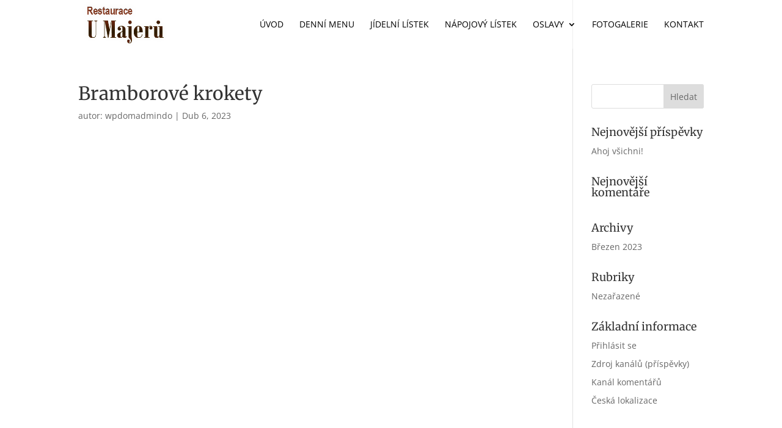

--- FILE ---
content_type: text/css
request_url: https://www.restauraceumajeru.cz/wp-content/et-cache/110/et-divi-dynamic-tb-62-110-late.css?ver=1767519809
body_size: 604
content:
.et-db #et-boc .et-l .et-waypoint.et_pb_animation_off,.et-db #et-boc .et-l .et-waypoint:not(.et_pb_counters).et_pb_animation_off,.et-db #et-boc .et-l .et_pb_animation_off{opacity:1}.et-db #et-boc .et-l .et-waypoint.et_pb_animation_left.et-animated,.et-db #et-boc .et-l .et_pb_animation_left.et-animated{opacity:1;-webkit-animation:fadeLeft 1s cubic-bezier(.77,0,.175,1) 1;animation:fadeLeft 1s cubic-bezier(.77,0,.175,1) 1}.et-db #et-boc .et-l .et-waypoint.et_pb_animation_right.et-animated,.et-db #et-boc .et-l .et_pb_animation_right.et-animated{opacity:1;-webkit-animation:fadeRight 1s cubic-bezier(.77,0,.175,1) 1;animation:fadeRight 1s cubic-bezier(.77,0,.175,1) 1}.et-db #et-boc .et-l .et-waypoint.et_pb_animation_top.et-animated,.et-db #et-boc .et-l .et_pb_animation_top.et-animated{opacity:1;-webkit-animation:fadeTop 1s cubic-bezier(.77,0,.175,1) 1;animation:fadeTop 1s cubic-bezier(.77,0,.175,1) 1}.et-db #et-boc .et-l .et-waypoint.et_pb_animation_bottom.et-animated,.et-db #et-boc .et-l .et_pb_animation_bottom.et-animated{opacity:1;-webkit-animation:fadeBottom 1s cubic-bezier(.77,0,.175,1) 1;animation:fadeBottom 1s cubic-bezier(.77,0,.175,1) 1}.et-db #et-boc .et-l .et-waypoint.et_pb_animation_fade_in.et-animated,.et-db #et-boc .et-l .et_pb_animation_fade_in.et-animated{opacity:1;-webkit-animation:fadeIn 1s cubic-bezier(.77,0,.175,1) 1;animation:fadeIn 1s cubic-bezier(.77,0,.175,1) 1}@media (max-width:980px){.et-db #et-boc .et-l .et-waypoint.et_pb_animation_off_tablet,.et-db #et-boc .et-l .et-waypoint:not(.et_pb_counters).et_pb_animation_off_tablet,.et-db #et-boc .et-l .et_pb_animation_off_tablet{opacity:1;-webkit-animation:none;animation:none}.et-db #et-boc .et-l .et-waypoint.et_pb_animation_left_tablet.et-animated,.et-db #et-boc .et-l .et_pb_animation_left_tablet.et-animated{opacity:1;-webkit-animation:fadeLeft 1s cubic-bezier(.77,0,.175,1) 1;animation:fadeLeft 1s cubic-bezier(.77,0,.175,1) 1}.et-db #et-boc .et-l .et-waypoint.et_pb_animation_right_tablet.et-animated,.et-db #et-boc .et-l .et_pb_animation_right_tablet.et-animated{opacity:1;-webkit-animation:fadeRight 1s cubic-bezier(.77,0,.175,1) 1;animation:fadeRight 1s cubic-bezier(.77,0,.175,1) 1}.et-db #et-boc .et-l .et-waypoint.et_pb_animation_top_tablet.et-animated,.et-db #et-boc .et-l .et_pb_animation_top_tablet.et-animated{opacity:1;-webkit-animation:fadeTop 1s cubic-bezier(.77,0,.175,1) 1;animation:fadeTop 1s cubic-bezier(.77,0,.175,1) 1}.et-db #et-boc .et-l .et-waypoint.et_pb_animation_bottom_tablet.et-animated,.et-db #et-boc .et-l .et_pb_animation_bottom_tablet.et-animated{opacity:1;-webkit-animation:fadeBottom 1s cubic-bezier(.77,0,.175,1) 1;animation:fadeBottom 1s cubic-bezier(.77,0,.175,1) 1}.et-db #et-boc .et-l .et-waypoint.et_pb_animation_fade_in_tablet.et-animated,.et-db #et-boc .et-l .et_pb_animation_fade_in_tablet.et-animated{opacity:1;-webkit-animation:fadeIn 1s cubic-bezier(.77,0,.175,1) 1;animation:fadeIn 1s cubic-bezier(.77,0,.175,1) 1}}@media (max-width:767px){.et-db #et-boc .et-l .et-waypoint.et_pb_animation_off_phone,.et-db #et-boc .et-l .et-waypoint:not(.et_pb_counters).et_pb_animation_off_phone,.et-db #et-boc .et-l .et_pb_animation_off_phone{opacity:1;-webkit-animation:none;animation:none}.et-db #et-boc .et-l .et-waypoint.et_pb_animation_left_phone.et-animated,.et-db #et-boc .et-l .et_pb_animation_left_phone.et-animated{opacity:1;-webkit-animation:fadeLeft 1s cubic-bezier(.77,0,.175,1) 1;animation:fadeLeft 1s cubic-bezier(.77,0,.175,1) 1}.et-db #et-boc .et-l .et-waypoint.et_pb_animation_right_phone.et-animated,.et-db #et-boc .et-l .et_pb_animation_right_phone.et-animated{opacity:1;-webkit-animation:fadeRight 1s cubic-bezier(.77,0,.175,1) 1;animation:fadeRight 1s cubic-bezier(.77,0,.175,1) 1}.et-db #et-boc .et-l .et-waypoint.et_pb_animation_top_phone.et-animated,.et-db #et-boc .et-l .et_pb_animation_top_phone.et-animated{opacity:1;-webkit-animation:fadeTop 1s cubic-bezier(.77,0,.175,1) 1;animation:fadeTop 1s cubic-bezier(.77,0,.175,1) 1}.et-db #et-boc .et-l .et-waypoint.et_pb_animation_bottom_phone.et-animated,.et-db #et-boc .et-l .et_pb_animation_bottom_phone.et-animated{opacity:1;-webkit-animation:fadeBottom 1s cubic-bezier(.77,0,.175,1) 1;animation:fadeBottom 1s cubic-bezier(.77,0,.175,1) 1}.et-db #et-boc .et-l .et-waypoint.et_pb_animation_fade_in_phone.et-animated,.et-db #et-boc .et-l .et_pb_animation_fade_in_phone.et-animated{opacity:1;-webkit-animation:fadeIn 1s cubic-bezier(.77,0,.175,1) 1;animation:fadeIn 1s cubic-bezier(.77,0,.175,1) 1}}
@font-face{font-family:FontAwesome;font-style:normal;font-weight:400;font-display:block;src:url(//www.restauraceumajeru.cz/wp-content/themes/Divi/core/admin/fonts/fontawesome/fa-regular-400.eot);src:url(//www.restauraceumajeru.cz/wp-content/themes/Divi/core/admin/fonts/fontawesome/fa-regular-400.eot?#iefix) format("embedded-opentype"),url(//www.restauraceumajeru.cz/wp-content/themes/Divi/core/admin/fonts/fontawesome/fa-regular-400.woff2) format("woff2"),url(//www.restauraceumajeru.cz/wp-content/themes/Divi/core/admin/fonts/fontawesome/fa-regular-400.woff) format("woff"),url(//www.restauraceumajeru.cz/wp-content/themes/Divi/core/admin/fonts/fontawesome/fa-regular-400.ttf) format("truetype"),url(//www.restauraceumajeru.cz/wp-content/themes/Divi/core/admin/fonts/fontawesome/fa-regular-400.svg#fontawesome) format("svg")}@font-face{font-family:FontAwesome;font-style:normal;font-weight:900;font-display:block;src:url(//www.restauraceumajeru.cz/wp-content/themes/Divi/core/admin/fonts/fontawesome/fa-solid-900.eot);src:url(//www.restauraceumajeru.cz/wp-content/themes/Divi/core/admin/fonts/fontawesome/fa-solid-900.eot?#iefix) format("embedded-opentype"),url(//www.restauraceumajeru.cz/wp-content/themes/Divi/core/admin/fonts/fontawesome/fa-solid-900.woff2) format("woff2"),url(//www.restauraceumajeru.cz/wp-content/themes/Divi/core/admin/fonts/fontawesome/fa-solid-900.woff) format("woff"),url(//www.restauraceumajeru.cz/wp-content/themes/Divi/core/admin/fonts/fontawesome/fa-solid-900.ttf) format("truetype"),url(//www.restauraceumajeru.cz/wp-content/themes/Divi/core/admin/fonts/fontawesome/fa-solid-900.svg#fontawesome) format("svg")}@font-face{font-family:FontAwesome;font-style:normal;font-weight:400;font-display:block;src:url(//www.restauraceumajeru.cz/wp-content/themes/Divi/core/admin/fonts/fontawesome/fa-brands-400.eot);src:url(//www.restauraceumajeru.cz/wp-content/themes/Divi/core/admin/fonts/fontawesome/fa-brands-400.eot?#iefix) format("embedded-opentype"),url(//www.restauraceumajeru.cz/wp-content/themes/Divi/core/admin/fonts/fontawesome/fa-brands-400.woff2) format("woff2"),url(//www.restauraceumajeru.cz/wp-content/themes/Divi/core/admin/fonts/fontawesome/fa-brands-400.woff) format("woff"),url(//www.restauraceumajeru.cz/wp-content/themes/Divi/core/admin/fonts/fontawesome/fa-brands-400.ttf) format("truetype"),url(//www.restauraceumajeru.cz/wp-content/themes/Divi/core/admin/fonts/fontawesome/fa-brands-400.svg#fontawesome) format("svg")}
@font-face{font-family:ETmodules;font-display:block;src:url(//www.restauraceumajeru.cz/wp-content/themes/Divi/core/admin/fonts/modules/social/modules.eot);src:url(//www.restauraceumajeru.cz/wp-content/themes/Divi/core/admin/fonts/modules/social/modules.eot?#iefix) format("embedded-opentype"),url(//www.restauraceumajeru.cz/wp-content/themes/Divi/core/admin/fonts/modules/social/modules.woff) format("woff"),url(//www.restauraceumajeru.cz/wp-content/themes/Divi/core/admin/fonts/modules/social/modules.ttf) format("truetype"),url(//www.restauraceumajeru.cz/wp-content/themes/Divi/core/admin/fonts/modules/social/modules.svg#ETmodules) format("svg");font-weight:400;font-style:normal}

--- FILE ---
content_type: text/css
request_url: https://www.restauraceumajeru.cz/wp-content/et-cache/110/et-divi-dynamic-tb-62-110-late.css
body_size: 604
content:
.et-db #et-boc .et-l .et-waypoint.et_pb_animation_off,.et-db #et-boc .et-l .et-waypoint:not(.et_pb_counters).et_pb_animation_off,.et-db #et-boc .et-l .et_pb_animation_off{opacity:1}.et-db #et-boc .et-l .et-waypoint.et_pb_animation_left.et-animated,.et-db #et-boc .et-l .et_pb_animation_left.et-animated{opacity:1;-webkit-animation:fadeLeft 1s cubic-bezier(.77,0,.175,1) 1;animation:fadeLeft 1s cubic-bezier(.77,0,.175,1) 1}.et-db #et-boc .et-l .et-waypoint.et_pb_animation_right.et-animated,.et-db #et-boc .et-l .et_pb_animation_right.et-animated{opacity:1;-webkit-animation:fadeRight 1s cubic-bezier(.77,0,.175,1) 1;animation:fadeRight 1s cubic-bezier(.77,0,.175,1) 1}.et-db #et-boc .et-l .et-waypoint.et_pb_animation_top.et-animated,.et-db #et-boc .et-l .et_pb_animation_top.et-animated{opacity:1;-webkit-animation:fadeTop 1s cubic-bezier(.77,0,.175,1) 1;animation:fadeTop 1s cubic-bezier(.77,0,.175,1) 1}.et-db #et-boc .et-l .et-waypoint.et_pb_animation_bottom.et-animated,.et-db #et-boc .et-l .et_pb_animation_bottom.et-animated{opacity:1;-webkit-animation:fadeBottom 1s cubic-bezier(.77,0,.175,1) 1;animation:fadeBottom 1s cubic-bezier(.77,0,.175,1) 1}.et-db #et-boc .et-l .et-waypoint.et_pb_animation_fade_in.et-animated,.et-db #et-boc .et-l .et_pb_animation_fade_in.et-animated{opacity:1;-webkit-animation:fadeIn 1s cubic-bezier(.77,0,.175,1) 1;animation:fadeIn 1s cubic-bezier(.77,0,.175,1) 1}@media (max-width:980px){.et-db #et-boc .et-l .et-waypoint.et_pb_animation_off_tablet,.et-db #et-boc .et-l .et-waypoint:not(.et_pb_counters).et_pb_animation_off_tablet,.et-db #et-boc .et-l .et_pb_animation_off_tablet{opacity:1;-webkit-animation:none;animation:none}.et-db #et-boc .et-l .et-waypoint.et_pb_animation_left_tablet.et-animated,.et-db #et-boc .et-l .et_pb_animation_left_tablet.et-animated{opacity:1;-webkit-animation:fadeLeft 1s cubic-bezier(.77,0,.175,1) 1;animation:fadeLeft 1s cubic-bezier(.77,0,.175,1) 1}.et-db #et-boc .et-l .et-waypoint.et_pb_animation_right_tablet.et-animated,.et-db #et-boc .et-l .et_pb_animation_right_tablet.et-animated{opacity:1;-webkit-animation:fadeRight 1s cubic-bezier(.77,0,.175,1) 1;animation:fadeRight 1s cubic-bezier(.77,0,.175,1) 1}.et-db #et-boc .et-l .et-waypoint.et_pb_animation_top_tablet.et-animated,.et-db #et-boc .et-l .et_pb_animation_top_tablet.et-animated{opacity:1;-webkit-animation:fadeTop 1s cubic-bezier(.77,0,.175,1) 1;animation:fadeTop 1s cubic-bezier(.77,0,.175,1) 1}.et-db #et-boc .et-l .et-waypoint.et_pb_animation_bottom_tablet.et-animated,.et-db #et-boc .et-l .et_pb_animation_bottom_tablet.et-animated{opacity:1;-webkit-animation:fadeBottom 1s cubic-bezier(.77,0,.175,1) 1;animation:fadeBottom 1s cubic-bezier(.77,0,.175,1) 1}.et-db #et-boc .et-l .et-waypoint.et_pb_animation_fade_in_tablet.et-animated,.et-db #et-boc .et-l .et_pb_animation_fade_in_tablet.et-animated{opacity:1;-webkit-animation:fadeIn 1s cubic-bezier(.77,0,.175,1) 1;animation:fadeIn 1s cubic-bezier(.77,0,.175,1) 1}}@media (max-width:767px){.et-db #et-boc .et-l .et-waypoint.et_pb_animation_off_phone,.et-db #et-boc .et-l .et-waypoint:not(.et_pb_counters).et_pb_animation_off_phone,.et-db #et-boc .et-l .et_pb_animation_off_phone{opacity:1;-webkit-animation:none;animation:none}.et-db #et-boc .et-l .et-waypoint.et_pb_animation_left_phone.et-animated,.et-db #et-boc .et-l .et_pb_animation_left_phone.et-animated{opacity:1;-webkit-animation:fadeLeft 1s cubic-bezier(.77,0,.175,1) 1;animation:fadeLeft 1s cubic-bezier(.77,0,.175,1) 1}.et-db #et-boc .et-l .et-waypoint.et_pb_animation_right_phone.et-animated,.et-db #et-boc .et-l .et_pb_animation_right_phone.et-animated{opacity:1;-webkit-animation:fadeRight 1s cubic-bezier(.77,0,.175,1) 1;animation:fadeRight 1s cubic-bezier(.77,0,.175,1) 1}.et-db #et-boc .et-l .et-waypoint.et_pb_animation_top_phone.et-animated,.et-db #et-boc .et-l .et_pb_animation_top_phone.et-animated{opacity:1;-webkit-animation:fadeTop 1s cubic-bezier(.77,0,.175,1) 1;animation:fadeTop 1s cubic-bezier(.77,0,.175,1) 1}.et-db #et-boc .et-l .et-waypoint.et_pb_animation_bottom_phone.et-animated,.et-db #et-boc .et-l .et_pb_animation_bottom_phone.et-animated{opacity:1;-webkit-animation:fadeBottom 1s cubic-bezier(.77,0,.175,1) 1;animation:fadeBottom 1s cubic-bezier(.77,0,.175,1) 1}.et-db #et-boc .et-l .et-waypoint.et_pb_animation_fade_in_phone.et-animated,.et-db #et-boc .et-l .et_pb_animation_fade_in_phone.et-animated{opacity:1;-webkit-animation:fadeIn 1s cubic-bezier(.77,0,.175,1) 1;animation:fadeIn 1s cubic-bezier(.77,0,.175,1) 1}}
@font-face{font-family:FontAwesome;font-style:normal;font-weight:400;font-display:block;src:url(//www.restauraceumajeru.cz/wp-content/themes/Divi/core/admin/fonts/fontawesome/fa-regular-400.eot);src:url(//www.restauraceumajeru.cz/wp-content/themes/Divi/core/admin/fonts/fontawesome/fa-regular-400.eot?#iefix) format("embedded-opentype"),url(//www.restauraceumajeru.cz/wp-content/themes/Divi/core/admin/fonts/fontawesome/fa-regular-400.woff2) format("woff2"),url(//www.restauraceumajeru.cz/wp-content/themes/Divi/core/admin/fonts/fontawesome/fa-regular-400.woff) format("woff"),url(//www.restauraceumajeru.cz/wp-content/themes/Divi/core/admin/fonts/fontawesome/fa-regular-400.ttf) format("truetype"),url(//www.restauraceumajeru.cz/wp-content/themes/Divi/core/admin/fonts/fontawesome/fa-regular-400.svg#fontawesome) format("svg")}@font-face{font-family:FontAwesome;font-style:normal;font-weight:900;font-display:block;src:url(//www.restauraceumajeru.cz/wp-content/themes/Divi/core/admin/fonts/fontawesome/fa-solid-900.eot);src:url(//www.restauraceumajeru.cz/wp-content/themes/Divi/core/admin/fonts/fontawesome/fa-solid-900.eot?#iefix) format("embedded-opentype"),url(//www.restauraceumajeru.cz/wp-content/themes/Divi/core/admin/fonts/fontawesome/fa-solid-900.woff2) format("woff2"),url(//www.restauraceumajeru.cz/wp-content/themes/Divi/core/admin/fonts/fontawesome/fa-solid-900.woff) format("woff"),url(//www.restauraceumajeru.cz/wp-content/themes/Divi/core/admin/fonts/fontawesome/fa-solid-900.ttf) format("truetype"),url(//www.restauraceumajeru.cz/wp-content/themes/Divi/core/admin/fonts/fontawesome/fa-solid-900.svg#fontawesome) format("svg")}@font-face{font-family:FontAwesome;font-style:normal;font-weight:400;font-display:block;src:url(//www.restauraceumajeru.cz/wp-content/themes/Divi/core/admin/fonts/fontawesome/fa-brands-400.eot);src:url(//www.restauraceumajeru.cz/wp-content/themes/Divi/core/admin/fonts/fontawesome/fa-brands-400.eot?#iefix) format("embedded-opentype"),url(//www.restauraceumajeru.cz/wp-content/themes/Divi/core/admin/fonts/fontawesome/fa-brands-400.woff2) format("woff2"),url(//www.restauraceumajeru.cz/wp-content/themes/Divi/core/admin/fonts/fontawesome/fa-brands-400.woff) format("woff"),url(//www.restauraceumajeru.cz/wp-content/themes/Divi/core/admin/fonts/fontawesome/fa-brands-400.ttf) format("truetype"),url(//www.restauraceumajeru.cz/wp-content/themes/Divi/core/admin/fonts/fontawesome/fa-brands-400.svg#fontawesome) format("svg")}
@font-face{font-family:ETmodules;font-display:block;src:url(//www.restauraceumajeru.cz/wp-content/themes/Divi/core/admin/fonts/modules/social/modules.eot);src:url(//www.restauraceumajeru.cz/wp-content/themes/Divi/core/admin/fonts/modules/social/modules.eot?#iefix) format("embedded-opentype"),url(//www.restauraceumajeru.cz/wp-content/themes/Divi/core/admin/fonts/modules/social/modules.woff) format("woff"),url(//www.restauraceumajeru.cz/wp-content/themes/Divi/core/admin/fonts/modules/social/modules.ttf) format("truetype"),url(//www.restauraceumajeru.cz/wp-content/themes/Divi/core/admin/fonts/modules/social/modules.svg#ETmodules) format("svg");font-weight:400;font-style:normal}